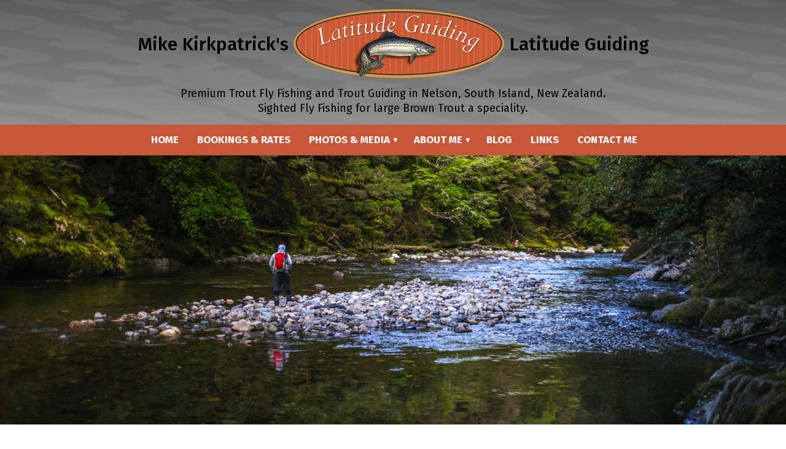

--- FILE ---
content_type: text/html; charset=UTF-8
request_url: https://www.latitudeguiding.co.nz/?attachment_id=1320
body_size: 6527
content:
<!DOCTYPE html>
<!-- begin header.php -->
<html lang="en-US">
<head>

<meta name="viewport" content="initial-scale=1">
<meta http-equiv="Content-Type" content="text/html; charset=UTF-8" />
<link href="https://fonts.googleapis.com/css?family=Fira+Sans:400,400i,500,700,700i" rel="stylesheet">
<link rel="stylesheet" href="https://www.latitudeguiding.co.nz/wp-content/themes/latitude-2017/style.css" type="text/css" media="screen" />
<link rel="stylesheet" type="text/css" href="https://www.latitudeguiding.co.nz/wp-content/themes/latitude-2017/menu.css" />
<meta name='robots' content='index, follow, max-image-preview:large, max-snippet:-1, max-video-preview:-1' />
	<style>img:is([sizes="auto" i], [sizes^="auto," i]) { contain-intrinsic-size: 3000px 1500px }</style>
	
	<!-- This site is optimized with the Yoast SEO plugin v26.1.1 - https://yoast.com/wordpress/plugins/seo/ -->
	<title>1 - Latitude Guiding</title>
	<link rel="canonical" href="https://www.latitudeguiding.co.nz/" />
	<meta property="og:locale" content="en_US" />
	<meta property="og:type" content="article" />
	<meta property="og:title" content="1 - Latitude Guiding" />
	<meta property="og:url" content="https://www.latitudeguiding.co.nz/" />
	<meta property="og:site_name" content="Latitude Guiding" />
	<meta property="og:image" content="https://www.latitudeguiding.co.nz" />
	<meta property="og:image:width" content="700" />
	<meta property="og:image:height" content="467" />
	<meta property="og:image:type" content="image/jpeg" />
	<script type="application/ld+json" class="yoast-schema-graph">{"@context":"https://schema.org","@graph":[{"@type":"WebPage","@id":"https://www.latitudeguiding.co.nz/","url":"https://www.latitudeguiding.co.nz/","name":"1 - Latitude Guiding","isPartOf":{"@id":"https://www.latitudeguiding.co.nz/#website"},"primaryImageOfPage":{"@id":"https://www.latitudeguiding.co.nz/#primaryimage"},"image":{"@id":"https://www.latitudeguiding.co.nz/#primaryimage"},"thumbnailUrl":"https://www.latitudeguiding.co.nz/wp-content/uploads/2017/10/1.jpg","datePublished":"2017-10-16T21:07:52+00:00","breadcrumb":{"@id":"https://www.latitudeguiding.co.nz/#breadcrumb"},"inLanguage":"en-US","potentialAction":[{"@type":"ReadAction","target":["https://www.latitudeguiding.co.nz/"]}]},{"@type":"ImageObject","inLanguage":"en-US","@id":"https://www.latitudeguiding.co.nz/#primaryimage","url":"https://www.latitudeguiding.co.nz/wp-content/uploads/2017/10/1.jpg","contentUrl":"https://www.latitudeguiding.co.nz/wp-content/uploads/2017/10/1.jpg","width":700,"height":467},{"@type":"BreadcrumbList","@id":"https://www.latitudeguiding.co.nz/#breadcrumb","itemListElement":[{"@type":"ListItem","position":1,"name":"Home","item":"https://www.latitudeguiding.co.nz/"},{"@type":"ListItem","position":2,"name":"1"}]},{"@type":"WebSite","@id":"https://www.latitudeguiding.co.nz/#website","url":"https://www.latitudeguiding.co.nz/","name":"Latitude Guiding","description":"Just another WordPress weblog","potentialAction":[{"@type":"SearchAction","target":{"@type":"EntryPoint","urlTemplate":"https://www.latitudeguiding.co.nz/?s={search_term_string}"},"query-input":{"@type":"PropertyValueSpecification","valueRequired":true,"valueName":"search_term_string"}}],"inLanguage":"en-US"}]}</script>
	<!-- / Yoast SEO plugin. -->


<link rel="alternate" type="application/rss+xml" title="Latitude Guiding &raquo; 1 Comments Feed" href="https://www.latitudeguiding.co.nz/?attachment_id=1320/feed/" />
<script type="text/javascript">
/* <![CDATA[ */
window._wpemojiSettings = {"baseUrl":"https:\/\/s.w.org\/images\/core\/emoji\/16.0.1\/72x72\/","ext":".png","svgUrl":"https:\/\/s.w.org\/images\/core\/emoji\/16.0.1\/svg\/","svgExt":".svg","source":{"concatemoji":"https:\/\/www.latitudeguiding.co.nz\/wp-includes\/js\/wp-emoji-release.min.js?ver=2eeb9d804f9dac0ac879281d54ea4fee"}};
/*! This file is auto-generated */
!function(s,n){var o,i,e;function c(e){try{var t={supportTests:e,timestamp:(new Date).valueOf()};sessionStorage.setItem(o,JSON.stringify(t))}catch(e){}}function p(e,t,n){e.clearRect(0,0,e.canvas.width,e.canvas.height),e.fillText(t,0,0);var t=new Uint32Array(e.getImageData(0,0,e.canvas.width,e.canvas.height).data),a=(e.clearRect(0,0,e.canvas.width,e.canvas.height),e.fillText(n,0,0),new Uint32Array(e.getImageData(0,0,e.canvas.width,e.canvas.height).data));return t.every(function(e,t){return e===a[t]})}function u(e,t){e.clearRect(0,0,e.canvas.width,e.canvas.height),e.fillText(t,0,0);for(var n=e.getImageData(16,16,1,1),a=0;a<n.data.length;a++)if(0!==n.data[a])return!1;return!0}function f(e,t,n,a){switch(t){case"flag":return n(e,"\ud83c\udff3\ufe0f\u200d\u26a7\ufe0f","\ud83c\udff3\ufe0f\u200b\u26a7\ufe0f")?!1:!n(e,"\ud83c\udde8\ud83c\uddf6","\ud83c\udde8\u200b\ud83c\uddf6")&&!n(e,"\ud83c\udff4\udb40\udc67\udb40\udc62\udb40\udc65\udb40\udc6e\udb40\udc67\udb40\udc7f","\ud83c\udff4\u200b\udb40\udc67\u200b\udb40\udc62\u200b\udb40\udc65\u200b\udb40\udc6e\u200b\udb40\udc67\u200b\udb40\udc7f");case"emoji":return!a(e,"\ud83e\udedf")}return!1}function g(e,t,n,a){var r="undefined"!=typeof WorkerGlobalScope&&self instanceof WorkerGlobalScope?new OffscreenCanvas(300,150):s.createElement("canvas"),o=r.getContext("2d",{willReadFrequently:!0}),i=(o.textBaseline="top",o.font="600 32px Arial",{});return e.forEach(function(e){i[e]=t(o,e,n,a)}),i}function t(e){var t=s.createElement("script");t.src=e,t.defer=!0,s.head.appendChild(t)}"undefined"!=typeof Promise&&(o="wpEmojiSettingsSupports",i=["flag","emoji"],n.supports={everything:!0,everythingExceptFlag:!0},e=new Promise(function(e){s.addEventListener("DOMContentLoaded",e,{once:!0})}),new Promise(function(t){var n=function(){try{var e=JSON.parse(sessionStorage.getItem(o));if("object"==typeof e&&"number"==typeof e.timestamp&&(new Date).valueOf()<e.timestamp+604800&&"object"==typeof e.supportTests)return e.supportTests}catch(e){}return null}();if(!n){if("undefined"!=typeof Worker&&"undefined"!=typeof OffscreenCanvas&&"undefined"!=typeof URL&&URL.createObjectURL&&"undefined"!=typeof Blob)try{var e="postMessage("+g.toString()+"("+[JSON.stringify(i),f.toString(),p.toString(),u.toString()].join(",")+"));",a=new Blob([e],{type:"text/javascript"}),r=new Worker(URL.createObjectURL(a),{name:"wpTestEmojiSupports"});return void(r.onmessage=function(e){c(n=e.data),r.terminate(),t(n)})}catch(e){}c(n=g(i,f,p,u))}t(n)}).then(function(e){for(var t in e)n.supports[t]=e[t],n.supports.everything=n.supports.everything&&n.supports[t],"flag"!==t&&(n.supports.everythingExceptFlag=n.supports.everythingExceptFlag&&n.supports[t]);n.supports.everythingExceptFlag=n.supports.everythingExceptFlag&&!n.supports.flag,n.DOMReady=!1,n.readyCallback=function(){n.DOMReady=!0}}).then(function(){return e}).then(function(){var e;n.supports.everything||(n.readyCallback(),(e=n.source||{}).concatemoji?t(e.concatemoji):e.wpemoji&&e.twemoji&&(t(e.twemoji),t(e.wpemoji)))}))}((window,document),window._wpemojiSettings);
/* ]]> */
</script>
		
	<style id='wp-emoji-styles-inline-css' type='text/css'>

	img.wp-smiley, img.emoji {
		display: inline !important;
		border: none !important;
		box-shadow: none !important;
		height: 1em !important;
		width: 1em !important;
		margin: 0 0.07em !important;
		vertical-align: -0.1em !important;
		background: none !important;
		padding: 0 !important;
	}
</style>
<link rel='stylesheet' id='wp-block-library-css' href='https://www.latitudeguiding.co.nz/wp-includes/css/dist/block-library/style.min.css?ver=2eeb9d804f9dac0ac879281d54ea4fee' type='text/css' media='all' />
<style id='classic-theme-styles-inline-css' type='text/css'>
/*! This file is auto-generated */
.wp-block-button__link{color:#fff;background-color:#32373c;border-radius:9999px;box-shadow:none;text-decoration:none;padding:calc(.667em + 2px) calc(1.333em + 2px);font-size:1.125em}.wp-block-file__button{background:#32373c;color:#fff;text-decoration:none}
</style>
<style id='global-styles-inline-css' type='text/css'>
:root{--wp--preset--aspect-ratio--square: 1;--wp--preset--aspect-ratio--4-3: 4/3;--wp--preset--aspect-ratio--3-4: 3/4;--wp--preset--aspect-ratio--3-2: 3/2;--wp--preset--aspect-ratio--2-3: 2/3;--wp--preset--aspect-ratio--16-9: 16/9;--wp--preset--aspect-ratio--9-16: 9/16;--wp--preset--color--black: #000000;--wp--preset--color--cyan-bluish-gray: #abb8c3;--wp--preset--color--white: #ffffff;--wp--preset--color--pale-pink: #f78da7;--wp--preset--color--vivid-red: #cf2e2e;--wp--preset--color--luminous-vivid-orange: #ff6900;--wp--preset--color--luminous-vivid-amber: #fcb900;--wp--preset--color--light-green-cyan: #7bdcb5;--wp--preset--color--vivid-green-cyan: #00d084;--wp--preset--color--pale-cyan-blue: #8ed1fc;--wp--preset--color--vivid-cyan-blue: #0693e3;--wp--preset--color--vivid-purple: #9b51e0;--wp--preset--gradient--vivid-cyan-blue-to-vivid-purple: linear-gradient(135deg,rgba(6,147,227,1) 0%,rgb(155,81,224) 100%);--wp--preset--gradient--light-green-cyan-to-vivid-green-cyan: linear-gradient(135deg,rgb(122,220,180) 0%,rgb(0,208,130) 100%);--wp--preset--gradient--luminous-vivid-amber-to-luminous-vivid-orange: linear-gradient(135deg,rgba(252,185,0,1) 0%,rgba(255,105,0,1) 100%);--wp--preset--gradient--luminous-vivid-orange-to-vivid-red: linear-gradient(135deg,rgba(255,105,0,1) 0%,rgb(207,46,46) 100%);--wp--preset--gradient--very-light-gray-to-cyan-bluish-gray: linear-gradient(135deg,rgb(238,238,238) 0%,rgb(169,184,195) 100%);--wp--preset--gradient--cool-to-warm-spectrum: linear-gradient(135deg,rgb(74,234,220) 0%,rgb(151,120,209) 20%,rgb(207,42,186) 40%,rgb(238,44,130) 60%,rgb(251,105,98) 80%,rgb(254,248,76) 100%);--wp--preset--gradient--blush-light-purple: linear-gradient(135deg,rgb(255,206,236) 0%,rgb(152,150,240) 100%);--wp--preset--gradient--blush-bordeaux: linear-gradient(135deg,rgb(254,205,165) 0%,rgb(254,45,45) 50%,rgb(107,0,62) 100%);--wp--preset--gradient--luminous-dusk: linear-gradient(135deg,rgb(255,203,112) 0%,rgb(199,81,192) 50%,rgb(65,88,208) 100%);--wp--preset--gradient--pale-ocean: linear-gradient(135deg,rgb(255,245,203) 0%,rgb(182,227,212) 50%,rgb(51,167,181) 100%);--wp--preset--gradient--electric-grass: linear-gradient(135deg,rgb(202,248,128) 0%,rgb(113,206,126) 100%);--wp--preset--gradient--midnight: linear-gradient(135deg,rgb(2,3,129) 0%,rgb(40,116,252) 100%);--wp--preset--font-size--small: 13px;--wp--preset--font-size--medium: 20px;--wp--preset--font-size--large: 36px;--wp--preset--font-size--x-large: 42px;--wp--preset--spacing--20: 0.44rem;--wp--preset--spacing--30: 0.67rem;--wp--preset--spacing--40: 1rem;--wp--preset--spacing--50: 1.5rem;--wp--preset--spacing--60: 2.25rem;--wp--preset--spacing--70: 3.38rem;--wp--preset--spacing--80: 5.06rem;--wp--preset--shadow--natural: 6px 6px 9px rgba(0, 0, 0, 0.2);--wp--preset--shadow--deep: 12px 12px 50px rgba(0, 0, 0, 0.4);--wp--preset--shadow--sharp: 6px 6px 0px rgba(0, 0, 0, 0.2);--wp--preset--shadow--outlined: 6px 6px 0px -3px rgba(255, 255, 255, 1), 6px 6px rgba(0, 0, 0, 1);--wp--preset--shadow--crisp: 6px 6px 0px rgba(0, 0, 0, 1);}:where(.is-layout-flex){gap: 0.5em;}:where(.is-layout-grid){gap: 0.5em;}body .is-layout-flex{display: flex;}.is-layout-flex{flex-wrap: wrap;align-items: center;}.is-layout-flex > :is(*, div){margin: 0;}body .is-layout-grid{display: grid;}.is-layout-grid > :is(*, div){margin: 0;}:where(.wp-block-columns.is-layout-flex){gap: 2em;}:where(.wp-block-columns.is-layout-grid){gap: 2em;}:where(.wp-block-post-template.is-layout-flex){gap: 1.25em;}:where(.wp-block-post-template.is-layout-grid){gap: 1.25em;}.has-black-color{color: var(--wp--preset--color--black) !important;}.has-cyan-bluish-gray-color{color: var(--wp--preset--color--cyan-bluish-gray) !important;}.has-white-color{color: var(--wp--preset--color--white) !important;}.has-pale-pink-color{color: var(--wp--preset--color--pale-pink) !important;}.has-vivid-red-color{color: var(--wp--preset--color--vivid-red) !important;}.has-luminous-vivid-orange-color{color: var(--wp--preset--color--luminous-vivid-orange) !important;}.has-luminous-vivid-amber-color{color: var(--wp--preset--color--luminous-vivid-amber) !important;}.has-light-green-cyan-color{color: var(--wp--preset--color--light-green-cyan) !important;}.has-vivid-green-cyan-color{color: var(--wp--preset--color--vivid-green-cyan) !important;}.has-pale-cyan-blue-color{color: var(--wp--preset--color--pale-cyan-blue) !important;}.has-vivid-cyan-blue-color{color: var(--wp--preset--color--vivid-cyan-blue) !important;}.has-vivid-purple-color{color: var(--wp--preset--color--vivid-purple) !important;}.has-black-background-color{background-color: var(--wp--preset--color--black) !important;}.has-cyan-bluish-gray-background-color{background-color: var(--wp--preset--color--cyan-bluish-gray) !important;}.has-white-background-color{background-color: var(--wp--preset--color--white) !important;}.has-pale-pink-background-color{background-color: var(--wp--preset--color--pale-pink) !important;}.has-vivid-red-background-color{background-color: var(--wp--preset--color--vivid-red) !important;}.has-luminous-vivid-orange-background-color{background-color: var(--wp--preset--color--luminous-vivid-orange) !important;}.has-luminous-vivid-amber-background-color{background-color: var(--wp--preset--color--luminous-vivid-amber) !important;}.has-light-green-cyan-background-color{background-color: var(--wp--preset--color--light-green-cyan) !important;}.has-vivid-green-cyan-background-color{background-color: var(--wp--preset--color--vivid-green-cyan) !important;}.has-pale-cyan-blue-background-color{background-color: var(--wp--preset--color--pale-cyan-blue) !important;}.has-vivid-cyan-blue-background-color{background-color: var(--wp--preset--color--vivid-cyan-blue) !important;}.has-vivid-purple-background-color{background-color: var(--wp--preset--color--vivid-purple) !important;}.has-black-border-color{border-color: var(--wp--preset--color--black) !important;}.has-cyan-bluish-gray-border-color{border-color: var(--wp--preset--color--cyan-bluish-gray) !important;}.has-white-border-color{border-color: var(--wp--preset--color--white) !important;}.has-pale-pink-border-color{border-color: var(--wp--preset--color--pale-pink) !important;}.has-vivid-red-border-color{border-color: var(--wp--preset--color--vivid-red) !important;}.has-luminous-vivid-orange-border-color{border-color: var(--wp--preset--color--luminous-vivid-orange) !important;}.has-luminous-vivid-amber-border-color{border-color: var(--wp--preset--color--luminous-vivid-amber) !important;}.has-light-green-cyan-border-color{border-color: var(--wp--preset--color--light-green-cyan) !important;}.has-vivid-green-cyan-border-color{border-color: var(--wp--preset--color--vivid-green-cyan) !important;}.has-pale-cyan-blue-border-color{border-color: var(--wp--preset--color--pale-cyan-blue) !important;}.has-vivid-cyan-blue-border-color{border-color: var(--wp--preset--color--vivid-cyan-blue) !important;}.has-vivid-purple-border-color{border-color: var(--wp--preset--color--vivid-purple) !important;}.has-vivid-cyan-blue-to-vivid-purple-gradient-background{background: var(--wp--preset--gradient--vivid-cyan-blue-to-vivid-purple) !important;}.has-light-green-cyan-to-vivid-green-cyan-gradient-background{background: var(--wp--preset--gradient--light-green-cyan-to-vivid-green-cyan) !important;}.has-luminous-vivid-amber-to-luminous-vivid-orange-gradient-background{background: var(--wp--preset--gradient--luminous-vivid-amber-to-luminous-vivid-orange) !important;}.has-luminous-vivid-orange-to-vivid-red-gradient-background{background: var(--wp--preset--gradient--luminous-vivid-orange-to-vivid-red) !important;}.has-very-light-gray-to-cyan-bluish-gray-gradient-background{background: var(--wp--preset--gradient--very-light-gray-to-cyan-bluish-gray) !important;}.has-cool-to-warm-spectrum-gradient-background{background: var(--wp--preset--gradient--cool-to-warm-spectrum) !important;}.has-blush-light-purple-gradient-background{background: var(--wp--preset--gradient--blush-light-purple) !important;}.has-blush-bordeaux-gradient-background{background: var(--wp--preset--gradient--blush-bordeaux) !important;}.has-luminous-dusk-gradient-background{background: var(--wp--preset--gradient--luminous-dusk) !important;}.has-pale-ocean-gradient-background{background: var(--wp--preset--gradient--pale-ocean) !important;}.has-electric-grass-gradient-background{background: var(--wp--preset--gradient--electric-grass) !important;}.has-midnight-gradient-background{background: var(--wp--preset--gradient--midnight) !important;}.has-small-font-size{font-size: var(--wp--preset--font-size--small) !important;}.has-medium-font-size{font-size: var(--wp--preset--font-size--medium) !important;}.has-large-font-size{font-size: var(--wp--preset--font-size--large) !important;}.has-x-large-font-size{font-size: var(--wp--preset--font-size--x-large) !important;}
:where(.wp-block-post-template.is-layout-flex){gap: 1.25em;}:where(.wp-block-post-template.is-layout-grid){gap: 1.25em;}
:where(.wp-block-columns.is-layout-flex){gap: 2em;}:where(.wp-block-columns.is-layout-grid){gap: 2em;}
:root :where(.wp-block-pullquote){font-size: 1.5em;line-height: 1.6;}
</style>
<link rel='stylesheet' id='slider-style-css' href='https://www.latitudeguiding.co.nz/wp-content/themes/latitude-2017/flexslider.css?ver=2eeb9d804f9dac0ac879281d54ea4fee' type='text/css' media='all' />
<link rel='stylesheet' id='tablepress-default-css' href='https://www.latitudeguiding.co.nz/wp-content/plugins/tablepress/css/build/default.css?ver=3.2.3' type='text/css' media='all' />
<link rel='stylesheet' id='wp-paginate-css' href='https://www.latitudeguiding.co.nz/wp-content/plugins/wp-paginate/css/wp-paginate.css?ver=2.2.4' type='text/css' media='screen' />
<script type="text/javascript" src="https://www.latitudeguiding.co.nz/wp-includes/js/jquery/jquery.min.js?ver=3.7.1" id="jquery-core-js"></script>
<script type="text/javascript" src="https://www.latitudeguiding.co.nz/wp-includes/js/jquery/jquery-migrate.min.js?ver=3.4.1" id="jquery-migrate-js"></script>
<script type="text/javascript" src="https://www.latitudeguiding.co.nz/wp-content/themes/latitude-2017/javascript.js?ver=2eeb9d804f9dac0ac879281d54ea4fee" id="custom-script-js"></script>
<script type="text/javascript" src="https://www.latitudeguiding.co.nz/wp-content/themes/latitude-2017/jquery.flexslider-min.js?ver=2eeb9d804f9dac0ac879281d54ea4fee" id="slider-script-js"></script>
<script type="text/javascript" src="https://www.latitudeguiding.co.nz/wp-content/themes/latitude-2017/parallax.min.js?ver=2eeb9d804f9dac0ac879281d54ea4fee" id="parallax-script-js"></script>
<link rel="https://api.w.org/" href="https://www.latitudeguiding.co.nz/wp-json/" /><link rel="alternate" title="JSON" type="application/json" href="https://www.latitudeguiding.co.nz/wp-json/wp/v2/media/1320" /><link rel="EditURI" type="application/rsd+xml" title="RSD" href="https://www.latitudeguiding.co.nz/xmlrpc.php?rsd" />

<link rel='shortlink' href='https://www.latitudeguiding.co.nz/?p=1320' />
<link rel="alternate" title="oEmbed (JSON)" type="application/json+oembed" href="https://www.latitudeguiding.co.nz/wp-json/oembed/1.0/embed?url=https%3A%2F%2Fwww.latitudeguiding.co.nz%2F%3Fattachment_id%3D1320" />
<link rel="alternate" title="oEmbed (XML)" type="text/xml+oembed" href="https://www.latitudeguiding.co.nz/wp-json/oembed/1.0/embed?url=https%3A%2F%2Fwww.latitudeguiding.co.nz%2F%3Fattachment_id%3D1320&#038;format=xml" />
<link rel="apple-touch-icon" sizes="180x180" href="/wp-content/uploads/fbrfg/apple-touch-icon.png">
<link rel="icon" type="image/png" sizes="32x32" href="/wp-content/uploads/fbrfg/favicon-32x32.png">
<link rel="icon" type="image/png" sizes="16x16" href="/wp-content/uploads/fbrfg/favicon-16x16.png">
<link rel="manifest" href="/wp-content/uploads/fbrfg/site.webmanifest">
<link rel="mask-icon" href="/wp-content/uploads/fbrfg/safari-pinned-tab.svg" color="#5bbad5">
<link rel="shortcut icon" href="/wp-content/uploads/fbrfg/favicon.ico">
<meta name="msapplication-TileColor" content="#da532c">
<meta name="msapplication-config" content="/wp-content/uploads/fbrfg/browserconfig.xml">
<meta name="theme-color" content="#ffffff">
	<!-- Global site tag (gtag.js) - Google Analytics -->
<script async src="https://www.googletagmanager.com/gtag/js?id=G-CT95QW1RQ3"></script>
<script>
  window.dataLayer = window.dataLayer || [];
  function gtag(){dataLayer.push(arguments);}
  gtag('js', new Date());

  gtag('config', 'G-CT95QW1RQ3');
</script>

</head>
<body class="attachment wp-singular attachment-template-default single single-attachment postid-1320 attachmentid-1320 attachment-jpeg wp-theme-latitude-2017">
<div id="header">
    <div class="wrapper">
        <div id="header-text">
            <span>Mike Kirkpatrick's</span> <a href="https://www.latitudeguiding.co.nz"><img src="https://www.latitudeguiding.co.nz/wp-content/themes/latitude-2017/images/latitude-guiding.png" alt="Latitude Guiding"></a> <span class="secondary">Latitude Guiding</span>
        </div><!-- #header-text -->
        <div id="tagline">
            Premium Trout Fly Fishing and Trout Guiding in Nelson, South Island, New Zealand.<br />
            Sighted Fly Fishing for large Brown Trout a speciality.
        </div><!-- #tagline -->
    </div><!-- .wrapper -->
</div><!-- #header -->

<div id="navbar">
	<div class="wrapper">
		<nav class="menu">
			<a id="menu-toggle" class="anchor-link" href="#"><img id="menu-image" src="https://www.latitudeguiding.co.nz/wp-content/themes/latitude-2017/images/menu.png" alt="Click for menu"></a>
			<ul id="menu-main-menu" class="menu"><li id="menu-item-697" class="menu-item menu-item-type-post_type menu-item-object-page menu-item-home menu-item-697"><a href="https://www.latitudeguiding.co.nz/">Home</a></li>
<li id="menu-item-698" class="menu-item menu-item-type-post_type menu-item-object-page menu-item-698"><a href="https://www.latitudeguiding.co.nz/bookings/">Bookings &#038; rates</a></li>
<li id="menu-item-754" class="menu-item menu-item-type-post_type menu-item-object-page menu-item-has-children menu-item-754"><a href="https://www.latitudeguiding.co.nz/images/">Photos &#038; Media</a>
<ul class="sub-menu">
	<li id="menu-item-722" class="menu-item menu-item-type-post_type menu-item-object-page menu-item-722"><a href="https://www.latitudeguiding.co.nz/images/">Photo Gallery</a></li>
	<li id="menu-item-721" class="menu-item menu-item-type-post_type menu-item-object-page menu-item-721"><a href="https://www.latitudeguiding.co.nz/big-fish-gallery-2/">Big fish gallery</a></li>
	<li id="menu-item-723" class="menu-item menu-item-type-post_type menu-item-object-page menu-item-723"><a href="https://www.latitudeguiding.co.nz/dvds/">Movies for Sale</a></li>
</ul>
</li>
<li id="menu-item-715" class="menu-item menu-item-type-post_type menu-item-object-page menu-item-has-children menu-item-715"><a href="https://www.latitudeguiding.co.nz/about/">About me</a>
<ul class="sub-menu">
	<li id="menu-item-717" class="menu-item menu-item-type-post_type menu-item-object-page menu-item-717"><a href="https://www.latitudeguiding.co.nz/about/">Your Guide</a></li>
	<li id="menu-item-716" class="menu-item menu-item-type-post_type menu-item-object-page menu-item-716"><a href="https://www.latitudeguiding.co.nz/testimonials/">Testimonials</a></li>
	<li id="menu-item-1562" class="menu-item menu-item-type-post_type menu-item-object-page menu-item-1562"><a href="https://www.latitudeguiding.co.nz/email-newsletter/">Email Newsletter</a></li>
</ul>
</li>
<li id="menu-item-1544" class="menu-item menu-item-type-post_type menu-item-object-page menu-item-1544"><a href="https://www.latitudeguiding.co.nz/blog-fly-fishing/">Blog</a></li>
<li id="menu-item-699" class="menu-item menu-item-type-post_type menu-item-object-page menu-item-699"><a href="https://www.latitudeguiding.co.nz/links/">Links</a></li>
<li id="menu-item-714" class="menu-item menu-item-type-post_type menu-item-object-page menu-item-714"><a href="https://www.latitudeguiding.co.nz/contact-me/">Contact Me</a></li>
</ul>		</nav>
	</div><!-- wrapper -->
</div><!-- #navbar -->


<div id="slideshow-container">
     
        <div class="singleslide">
            <img src="https://www.latitudeguiding.co.nz/wp-content/themes/latitude-2017/images/header_default.jpg" alt="Latitude Guiding">
        </div><!-- .singleslide --></div><!-- #slideshow-container -->


<!-- end header.php --><!-- begin index.php -->
<div class="content">
	<div class="wrapper">
					<h1>1</h1>

            
			<p class="attachment"><a href='https://www.latitudeguiding.co.nz/wp-content/uploads/2017/10/1.jpg'><img fetchpriority="high" decoding="async" width="300" height="200" src="https://www.latitudeguiding.co.nz/wp-content/uploads/2017/10/1-300x200.jpg" class="attachment-medium size-medium" alt="" srcset="https://www.latitudeguiding.co.nz/wp-content/uploads/2017/10/1-300x200.jpg 300w, https://www.latitudeguiding.co.nz/wp-content/uploads/2017/10/1.jpg 700w" sizes="(max-width: 300px) 100vw, 300px" /></a></p>
						</div><!-- .wrapper -->
</div><!-- .content -->
<!-- end index.php -->
<!-- begin footer.php -->
<div id="footer">
    <div class="wrapper">
        <a href="#" class="scrollup" title="Scroll to top">Scroll</a>

        <a href="https://www.latitudeguiding.co.nz/email-newsletter/" class="readmore">Subscribe to my email newsletter</a>
            
        <div class="footer-logos">
            <a href="https://latitudeflygear.com/" title="Latitude Fly Gear" target="_blank"><img src="https://www.latitudeguiding.co.nz/wp-content/themes/latitude-2017/images/latitude_fly_gear.png" alt="Latitude Fly Gear"></a>
            <a class="footer-guideline" href="https://www.guidelineflyfish.com" title="Guideline" target="_blank"><img src="https://www.latitudeguiding.co.nz/wp-content/themes/latitude-2017/images/guideline-logo-big.jpg" alt="Guideline" /></a>
        </div><!-- .footer-logos -->

		
        <div class="footer-logos">
            <a href="http://www.fishingguides.co.nz" target="_blank" title="New Zealand Professional Fishing Guides Association Member"><img src="https://www.latitudeguiding.co.nz/wp-content/themes/latitude-2017/images/footer-nzpfga.png" alt="New Zealand Professional Fishing Guides Association Member"/></a>
            <a href="http://www.fishandgamenz.co.nz" target="_blank" title="Fish and Game Contributor"><img src="https://www.latitudeguiding.co.nz/wp-content/themes/latitude-2017/images/footer-fish-and-game.png" alt="Fish and Game Contributor" /></a>
            <a href="https://www.youtube.com/user/mikefsher" target="_blank" title="YouTube"><img src="https://www.latitudeguiding.co.nz/wp-content/themes/latitude-2017/images/footer-youtube.png" alt="YouTube" /></a>
            <a href="https://www.facebook.com/mike.kirkpatrick.560/" target="_blank" title="Facebook"><img src="https://www.latitudeguiding.co.nz/wp-content/themes/latitude-2017/images/footer-facebook.png" alt="Facebook" /></a>
            <a href="https://www.instagram.com/mikefsher/" target="_blank" alt="Instagram"><img src="https://www.latitudeguiding.co.nz/wp-content/themes/latitude-2017/images/footer-instagram.png" alt="Instagram" /></a>
        </div><!-- .footer-logos -->

        <div class="footer-logos">
			<a href="http://www.smithoptics.co.nz" title="Smith Optics" target="_blank"><img src="https://www.latitudeguiding.co.nz/wp-content/themes/latitude-2017/images/footer-smith.png" alt="Smith Optics" /></a>
		</div><!-- .footer-logos -->

		<div class="footer-logos"><a href="http://www.cawthron.org.nz" title="Cawthron Foundation" target="_blank"><img src="https://www.latitudeguiding.co.nz/wp-content/themes/latitude-2017/images/cawthronlogo.png" alt="Cawthron Foundation" /></a>
		</div><!-- .footer-logos -->

        <p>Email: <a href="mailto:mike@latitudeguiding.com?subject=Website%20enquiry">mike@latitudeguiding.com</a> | Cellphone: 021 043 7307 or +64 21 043 7307 (if calling from overseas)<br>
Office: 022 468 8578 or +64 22 468 8578 (if calling from overseas)</p>

        <div id="copyright">
            Copyright &copy; 2025 Latitude Guiding Fly Fishing, Nelson, NZ | Website by <a href="http://www.baby-e.co.nz" target="_blank">baby-e</a> | <a rel="nofollow" href="https://www.latitudeguiding.co.nz/wp-login.php">Log in</a>        </div><!-- #copyright -->
    </div><!-- .wrapper -->
</div><!-- #footer -->

<!-- end footer.php -->
<script type="speculationrules">
{"prefetch":[{"source":"document","where":{"and":[{"href_matches":"\/*"},{"not":{"href_matches":["\/wp-*.php","\/wp-admin\/*","\/wp-content\/uploads\/*","\/wp-content\/*","\/wp-content\/plugins\/*","\/wp-content\/themes\/latitude-2017\/*","\/*\\?(.+)"]}},{"not":{"selector_matches":"a[rel~=\"nofollow\"]"}},{"not":{"selector_matches":".no-prefetch, .no-prefetch a"}}]},"eagerness":"conservative"}]}
</script>
</body>
<script>
  (function(i,s,o,g,r,a,m){i['GoogleAnalyticsObject']=r;i[r]=i[r]||function(){
  (i[r].q=i[r].q||[]).push(arguments)},i[r].l=1*new Date();a=s.createElement(o),
  m=s.getElementsByTagName(o)[0];a.async=1;a.src=g;m.parentNode.insertBefore(a,m)
  })(window,document,'script','https://www.google-analytics.com/analytics.js','ga');

  ga('create', 'UA-5810474-60', 'auto');
  ga('send', 'pageview');

</script>
</html>

--- FILE ---
content_type: text/css
request_url: https://www.latitudeguiding.co.nz/wp-content/themes/latitude-2017/style.css
body_size: 2013
content:
/*
Theme Name: Latitude 2017
Description: Latitude 2017 theme
Version: 1.0
Author: Andy
*/

/* General styles                                   */
/* ------------------------------------------------ */

body, html {
    height: 100%;
}

body {
    margin: 0;
    background: #fff;
    min-width: 300px;
}

html, body, p, li, dd, td {
    color: #474222;
    line-height: 150%;
    font-size: 1.0em;
    font-family: 'Fira Sans', sans-serif;
}

.pace-running {
    background: url(images/preloader.gif) center 200px no-repeat #fff;
}

.pace-running > :not(.pace) {
  opacity: .1;
}

.pace-done > :not(.pace) {
  opacity: 1;
  transition: opacity .5s ease;
}

img a, a img {
    border: 0;
}

img {
    max-width: 100%;
    height: auto;
}

td {
    vertical-align: top;
}

a {
    color: #065c93;
    text-decoration: underline;
    outline: none;
}

a:hover {
    color: #065c93;
}

ul {
    margin: 8px 0 18px 18px;
    padding: 0;
}

li {
    padding-left: 4px;
    line-height: 180%;
}

h1, h1 a, h2, h2 a, h3, h3 a {
    line-height: 120%;
}

h1 {
    font-size: 1.8em;
    margin-top: 0;
}

h2 {
    font-size: 1.4em;
}

h3 {
    font-size: 1.2em;
}

hr {
    height: 2px;
    border: 0;
    width: 100%;
    background: #c8573a;
    color: #c8573a;
    margin: 30px 0;
}

.wrapper {
    width: 950px;
    padding: 0 25px;
    margin: 0 auto;
}

/* Header                                           */
/* ------------------------------------------------ */
#header {
    font-size: 24px;
    line-height: 140%;
    min-height: 160px;
    padding: 15px 0;
    background: #8b8b8b url(images/header-bg.jpg) center bottom repeat-x;
    color: #000;
    text-align: center;
}

#header-text {
    line-height: 115px;
    overflow: hidden;
    display:inline-block;
    margin: 0 auto;
    font-size: 30px;
    font-weight: 500;
    vertical-align: top;
}

#header-text span, #header-text img {
    float: left;
}

#tagline {
    font-size: 18px;
    line-height: 24px;
    margin-top: 10px;
}


#slideshow-container {
    position: relative;
    min-height: 250px;
}

.flexsliderheader, .singleslide {
    max-height: 750px;
    overflow: hidden;
}

.singleslide {
    text-align: center;
    max-height: 500px;
}

.singleslide img {
    width: 100%;
    min-width: 1000px;
    height: auto;
    display: block;
    position: relative;
    left: 50%;
    top: 50%;
    -webkit-transform: translate(-50%, -30%);
    -ms-transform: translate(-50%, -30%);
    transform: translate(-50%, -30%);
}

#homepage-intro {
    background: #f3eece;
    padding: 50px 0;
    text-align: center;
}

#homepage-intro h1 {
    margin: 0 0 20px 0;
}

#homepage-intro p {
    font-size: 1.4em;
}

/* Content                                          */
/* ------------------------------------------------ */
.content {
    padding: 60px 0;
    overflow: hidden;
    font-size: 1.1em;
    min-height: 200px;
    background: #fff;
}

.content, .content p, .content li {
    line-height: 160%;
}

.content img {
    max-width: 100%;
    height: auto;
}


a.readmore, input[type="submit"] {
    background: #ffe100;
    color: #005a9c !important;
    padding: 12px 25px 12px 25px;
    border-radius: 8px;
    text-decoration: none;
    display: inline-block;
    margin: 15px 0;
    font-size: 16px;
    text-transform: uppercase;
    font-weight: 700;
    text-shadow: none;
    line-height: 100%;
    border: 0;
    cursor: pointer;
}

a.readmore:hover, input[type="submit"]:hover {
    background: #eb6227;
    color: #fff !important;
}


a.readmore, .homepagebox-image img, input[type="submit"] {
    -webkit-transition: all 0.3s ease-in-out;
    -moz-transition: all 0.3s ease-in-out;
    -o-transition: all 0.3s ease-in-out;
    -ms-transition: all 0.3s ease-in-out;
    transition: all 0.3s ease-in-out;
}

.section {
    margin-bottom: 50px;
    height: 100%;
}

.section-responsive {
    display: none;
    overflow: hidden;
}

.section-responsive img {
    min-width: 700px;
}

.newsheading {
    font-size: 1.6em;
    line-height: 140%;
    font-weight: bold;
    display: block;
}

.newsheading a {
    text-decoration: none;
}

.newspost {
    border-bottom: 4px solid #eee;
    margin-bottom: 30px;
    padding-bottom: 30px;
}

.date {
    color: #aaa;
    font-weight: bold;
    display: block;
}

.news_more {
    display: block;
    margin-top: -20px;
    color: #c7563a;
}

/*
.parallax-mirror, #vurtUnderlay {
    width: 1086px !important;
    height: 400px !important;
    padding: 40% 0 0 0;
}


.parallax-mirror img {
    width: 1086px !important;
    height: 400px !important;
    left: 0 !important;
}

.section {
    height: 400px;
}
*/


/* Footer                                           */
/* ------------------------------------------------ */
#footer {
    padding: 60px 0;
    text-align: center;
    background: #f3eece;
    font-size: 1.1em;
}

#footer a, #footer, #footer p {
    color: #534c1e;
}

.footer-logos {
    margin: 40px -20px;
}

.footer-logos img {
    margin: 0 12px;
    display: inline-block;
    max-width: 200px;
}

.footer-logos .footer-guideline img {
    max-width: 250px;
    height: auto;
    padding-bottom: 30px;
}

#footer .readmore {
    border: 3px solid #d54e31;
    border-radius: 0;
    background: none;
    font-size: 22px;
    text-transform: none;
    color: #111 !important;
}

#footer .readmore:hover {
    background: #d54e31;
}

a.scrollup {
    width: 53px;
    height: 53px;
    position: fixed;
    bottom: 50px;
    right: 20px;
    display: none;
    text-indent: -9999px;
    background: url('images/top.png') no-repeat;
    opacity: 0.7;
}

#copyright {
    color: #978d4e;
    font-size: 13px;
    margin-top: 60px;
}

/* Responsive elements                              */
/* ------------------------------------------------ */
/*
@media screen and (min-width: 1280px) {
    .wrapper {
        width: 1200px;
    }
}
*/

@media screen and (max-width: 1280px) {
    .wrapper {
        width: auto;
    }
}

@media screen and (max-width: 970px) {
    #header-text {
        line-height: 140%;
    }

    #header-text span.secondary {
        display: none;
    }

    #header-text span, #header-text img {
        float: none;
        display: block;
    }

    #header-text img {
        margin: 10px 0;
    }

    #tagline {
        font-size: 15px;
    }
}

@media screen and (max-width: 900px) {
    .flex-control-nav {
        display: none;
    }

    .section {
        display: none;
    }

    .section-responsive {
        display: block;
    }
}

@media screen and (max-width: 480px) {
    #header {
        padding-top: 40px;
        min-height: 80px;
        font-size: 16px;
    }

    #header a {
        font-size :28px;
    }

    #footer img {
        width: 150px;
        height: auto;
    }
}




/* WP Common Styles */
ol.commentlist {
    margin:0;
    padding:0;
    }

.commentlist li {
    list-style:none;
    margin-bottom:14px;
    }

.commentlist cite {
    padding: 7px;
    display:block;
    font-style:normal;
    border-top:1px solid #d6e4c1;
    border-bottom:1px solid #779d42;
    color:#596e3b;
    }

.commentlist a:link, .commentlist a:visited {
    color:#596e3b;
    }

.commentlist a:hover, .commentlist a:active {
    color:#8ec343;
    }

.commentlist cite img {
    padding:1px;
    border:1px solid #aab59a;
    float:left;
    margin-right:9px;
    }

.commentlist .author {
    font: small-caps bold 1.2em Georgia, "Times New Roman", Times, serif;
    text-decoration:underline;
    }

.commentlist .time {
    padding-left:13px;
    }

.commenttext {
    border-top:1px solid #c5f386;
    padding: 0 20px 10px 20px;
    color:#fafcf6;
    }

.editLink {
   margin-top: 30px;
   text-align: center;
   padding: 5px 0 15px 0;
}
.editLink a, a.editLink {
   background: #777;
   color: #fff;
   font-size: 18px;
   text-decoration: none;
   padding: 8px 15px;
   -moz-border-radius: 5px;
   -webkit-border-radius: 5px;
   border-radius: 5px;
}
.editLink a:hover, a.editLink:hover {
   background: #444;
   text-decoration: none !important;
}
.postmetadata {
   color: #999;
   font-size: 10px;
   margin: 2px 0;
}

img.aligncenter {
   display: block;
   text-align: center;
   margin: 0 auto;
   padding-bottom: 10px;
}
img.alignright {
   text-align: right;
   display: block;
   float: right;
   margin: 10px 0px 5px 15px;
}
img.alignleft {
   text-align: left;
   display: block;
   float: left;
   margin: 10px 20px 5px 0px;
}
.wp-caption-text,.wp-caption-dd {
   margin: 0;
   font-weight: bold;
   font-size: smaller;
   text-align: center;
}
.wp-caption {
   margin-right: 5px;
}

.wp-caption img {
    padding-bottom: 5px;
}

.alignleft, .alignright {
    margin-bottom: 20px;
}

.more-link {
   display:block;
}
.linklove {
   display:none;
}
.aligncenter,
dl.aligncenter {
    display: block;
    margin-left: auto;
    margin-right: auto;
}
.alignleft {
    float: left;
}
.alignright {
    float: right;
}


@media screen and (max-width: 560px) {
    .alignleft, .alignright {
        float: none;
        margin: 20px auto;
    }
}

--- FILE ---
content_type: text/css
request_url: https://www.latitudeguiding.co.nz/wp-content/themes/latitude-2017/menu.css
body_size: 1065
content:
/* Navbar                                           */
/* ------------------------------------------------ */
#navbar {
	background: #c8573a;
	height: 50px;
	position: relative;
}

a.anchor-link {
	display: none;
	float: left;
	height: 50px;
	line-height: 50px;
	padding: 0 25px;
	color: #fff;
	text-decoration: none;
	font-size: 20px;
    z-index: 99;
}

/* Menu                                             */
/* ------------------------------------------------ */
ul.menu, ul.menu ul {
	padding: 0;
	list-style-type: none;
	margin: 0 auto;
	display: block;
	text-align: center;
}

ul.menu ul:after {
	content: ""; clear: both; display: block;
}

ul.menu li {
	padding: 0;
	background: none;
	display: block;
}

ul.menu > li {
	display: inline-block;
	*display: inline;
	zoom: 1;
	margin-right: -4px; /* remove the 4px gap inline elements have */
}

ul.menu li a {
	color: #fff;
	text-decoration: none;
	line-height: 50px;
	padding: 0 15px;
	font-size: 17px;
	display: block;
    text-transform: uppercase;
    font-weight: 700;
	-webkit-transition: background-color 0.3s ease-out;
	-moz-transition: background-color 0.3s ease-out;
	-ms-transition: background-color 0.3s ease-out;
	-o-transition: background-color 0.3s ease-out;
	transition: background-color 0.3s ease-out;
}

ul.menu li a:hover {
	color: #dc973f;
}

ul.menu li.current-menu-item > a, ul.menu li.current-menu-parent > a, ul.menu li.current-menu-ancestor > a {
	text-decoration: underline;
}

ul.menu li.menu-item-has-children, ul.menu li.menu-item-has-children > a, ul.menu ul.sub-menu li.menu-item-has-children > a {
	position: relative;
}

ul.menu li.menu-item-has-children > a, ul.menu ul.sub-menu li.menu-item-has-children > a {
	padding-right: 24px;
}

/* give the dropdowns a plus indicator */
ul.menu li.menu-item-has-children > a:after {
	width: 30px;
	height: 50px;
	line-height: 50px;
	content: '\25BC'; /* plus: \002B      down arrow: \25BC  */
	vertical-align: middle;
	text-align: center;
	right: 0;
	position: absolute;
	font-size: 12px;
	font-family: verdana;
	font-weight: normal;
}

ul.menu li.menu-item-has-children > a.close:after {
	content: '\25B2'; /* minus: \2012      up arrow: \25B2 */
}

/* dropdowns */
ul.menu ul.sub-menu {
	display: none;
	position: absolute;
	top: 50px;
	min-width: 200px;
	z-index: 9999;
}

ul.menu ul.sub-menu > li {
	position: relative;
	background: #fff;
	border-bottom: 1px solid #ddd;
	text-align: left;
	float: none;
}

/* the last dropdown */
ul.menu li.menu-item-has-children:last-child ul.sub-menu li {
	min-width: 250px;
}

ul.menu li.menu-item-has-children:last-child ul.sub-menu {
	right: 0;
}

ul.menu ul.sub-menu > li a:after {
	height: 22px;
	line-height: 22px;
}

ul.menu li > ul {
	-moz-box-shadow: 1px 0 8px rgba(0, 0, 0, 0.2);
	-webkit-box-shadow: 1px 0 8px rgba(0, 0, 0, 0.2);
	box-shadow: 1px 0 8px rgba(0, 0, 0, 0.2);
}

ul.menu ul.sub-menu > li a {
	background: none;
	color: #c8573a;
	font-size: 16px;
	text-shadow: none;
	padding: 15px 20px;
	display: block;
	line-height: 25px;
	text-decoration: none;
}

ul.menu ul.sub-menu > li.current-menu-item > a {
	font-weight: bold;
	color: #000;
}

ul.menu ul.sub-menu > li.current-menu-item > a, ul.menu ul.sub-menu > li.current-menu-parent > a, ul.menu ul.sub-menu > li.current-menu-ancestor > a {
	background: #ccc;
	color: #fff;
}

ul.menu ul.sub-menu > li a:hover {
	background: #c8573a;
	color: #fff;
}

ul.menu ul.sub-menu > li:last-child {
	border-bottom: 0;
}


/*sub submenus  */
ul.menu ul.sub-menu ul.sub-menu {
	top: 0;
	left: 100%;
}

ul.menu ul.sub-menu ul.sub-menu > li a {
	min-width: 160px;
}

@media screen and (min-width: 971px) {
	ul.menu {
		display: block !important;
	}
}

@media screen and (max-width: 970px) {
    	#navbar {
		float: none;
	}

    	#navbar nav > ul {
		display: none;
	}

	#navbar .wrapper {
		padding: 0;
	}

	a.anchor-link {
		display: block;
	}

	/* ul.menu li:first-child a {
		padding-left: 25px;
	} */


	ul.menu {
		display: none;
		position: absolute;
		top: 50px;
		width: 100%;
		z-index:99;
		-moz-box-shadow: 0 0 14px rgba(0, 0, 0, 0.3);
		-webkit-box-shadow: 0 0 14px rgba(0, 0, 0, 0.3);
		box-shadow: 0 0 14px rgba(0, 0, 0, 0.3);
	}

	ul.menu li {
		float: none;
		display: block;
		list-style: none;
		text-align: left;
		padding: 0;
		border-bottom: 1px solid #ccc;
		background-color: #fff;
		line-height: 60px;
	}

	ul.menu > li {
		margin-right: 0; /* clear the 4px negative margin set above */
	}

	ul.menu li.menu-item-has-children, ul.menu li.menu-item-has-children > a, ul.menu ul.sub-menu li.menu-item-has-children > a {
		padding-right: 0;
	}

	ul.menu > li.current_page_item a, ul.menu > li.current-menu-parent > a {
		background: #909090;
		color: #fff;
	}

	/* plus and minus when in responsive mode */
	ul.menu li.menu-item-has-children > a:after {
		content: '\002B';
	}

	ul.menu li.menu-item-has-children > a.close:after {
		content: '\2012';
	}

	ul.menu li a {
		color: #666;
		display: block;
		padding-left: 25px;
	}

	ul.menu li a:hover, ul.menu ul.sub-menu > li a:hover {
		color: #fff;
		background: #c8573a;
	}

	ul.menu li:last-child {
		border-bottom: none;
	}

    	/*submenu items */
	ul.menu ul.sub-menu, ul.menu ul.sub-menu ul.sub-menu {
		position: relative;
		left: auto;
		top: auto;
	}

	ul.menu li:hover > ul {
		display: none;
	}


	ul.menu ul.sub-menu > li {
		padding: 0;
		text-align: left;

	}

	ul.menu ul.sub-menu > li a {
		font-size: 15px;
		padding: 12px 40px;
	}

	ul.menu li > ul {
		-moz-box-shadow: none;
		-webkit-box-shadow: none;
		box-shadow: none;
	}

	ul.menu ul.sub-menu > li:last-child, ul.menu ul.sub-menu > li:first-child {
		padding: 0;
	}

	ul.menu ul > li:first-child {
		border-top: 1px solid #cccccc;
	}

	/*sub sub menus */
	ul.menu ul.sub-menu ul.sub-menu > li a {
		padding-left: 60px;
	}
}

--- FILE ---
content_type: text/css
request_url: https://www.latitudeguiding.co.nz/wp-content/themes/latitude-2017/flexslider.css?ver=2eeb9d804f9dac0ac879281d54ea4fee
body_size: 1274
content:
/*
 * jQuery FlexSlider v2.6.0
 * http://www.woothemes.com/flexslider/
 *
 * Copyright 2012 WooThemes
 * Free to use under the GPLv2 and later license.
 * http://www.gnu.org/licenses/gpl-2.0.html
 *
 * Contributing author: Tyler Smith (@mbmufffin)
 *
 */

.flexslider {
    margin-bottom: 0 !important;
    border: none !important;
    overflow: hidden;
}
.slides img {
    position: relative;
}

.flex-direction-nav a:before {
    font-size: 34px !important;
}

.flexslider .slides {
    visibility: hidden;
}

/* ====================================================================================================================
 * RESETS
 * ====================================================================================================================*/
.flex-container a:hover,
.flex-slider a:hover {
  outline: none;
}
.slides,
.slides > li,
.flex-control-nav,
.flex-direction-nav {
  margin: 0;
  padding: 0;
  list-style: none;
}
.flex-pauseplay span {
  text-transform: capitalize;
}
/* ====================================================================================================================
 * BASE STYLES
 * ====================================================================================================================*/
.flexslider {
    margin: 0;
    padding: 0;
}
.flexslider .slides > li {
    display: none;
    -webkit-backface-visibility: hidden;
}
.flexslider .slides img {
    width: 100%;
    display: block;
    min-width: 550px;
}

.flexslider .slides:after {
    content: "\0020";
    display: block;
    clear: both;
    visibility: hidden;
    line-height: 0;
    height: 0;
}

html[xmlns] .flexslider .slides {
  display: block;
}
* html .flexslider .slides {
  height: 1%;
}
.no-js .flexslider .slides > li:first-child {
  display: block;
}
/* ====================================================================================================================
 * DEFAULT THEME
 * ====================================================================================================================*/
.flexslider {
  margin: 0 0;
  border: 0;
  position: relative;
  zoom: 1;
}

.flexslider .slides {
  zoom: 1;
}
.flexslider .slides img {
  height: 100% !important;
  -moz-user-select: none;
}

.flex-viewport {
    position: fixed;
    width: 100%;
    height: 100%;
}

.flexslider .slides, .flexslider .slides > li {
    height: 100%;
    width: auto;
}

.flexslider .slides > li {
    background-size: cover;
    background-repeat: no-repeat;
    background-position: center;
}

.flex-viewport {
  max-height: 2000px;
  -webkit-transition: all 1s ease;
  -moz-transition: all 1s ease;
  -ms-transition: all 1s ease;
  -o-transition: all 1s ease;
  transition: all 1s ease;
}
.loading .flex-viewport {
  max-height: 300px;
}
.carousel li {
  margin: 0;
}


.flex-direction-nav {
  *height: 0;
}
.flex-direction-nav a {
  text-decoration: none;
  display: block;
  width: 39px;
  height: 77px;
  margin: -20px 0 0;
  position: absolute;
  top: 50%;
  line-height: 999px;
  z-index: 99;
  overflow: hidden;
  opacity: 0;
  cursor: pointer;
  -webkit-transition: all 0.3s ease-in-out;
  -moz-transition: all 0.3s ease-in-out;
  -ms-transition: all 0.3s ease-in-out;
  -o-transition: all 0.3s ease-in-out;
  transition: all 0.3s ease-in-out;
}

.flex-direction-nav .flex-prev {
  opacity: 1;
  left: 10px;
  width: 60px;
  background: url(images/arrow-prev.png) left top no-repeat;
  opacity: 0.6;
}
.flex-direction-nav .flex-next {
  right: 10px;
  width: 60px;
  opacity: 1;
  text-align: right;
  background: url(images/arrow-next.png) right top no-repeat;
  opacity: 0.6;
}

.flex-direction-nav .flex-disabled {
  opacity: 0!important;
  filter: alpha(opacity=0);
  cursor: default;
  z-index: -1;
}
.flex-pauseplay a {
  display: block;
  width: 20px;
  height: 20px;
  position: absolute;
  bottom: 5px;
  left: 10px;
  opacity: 0.8;
  z-index: 10;
  overflow: hidden;
  cursor: pointer;
  color: #000;
}
.flex-pauseplay a:before {
  font-family: "flexslider-icon";
  font-size: 20px;
  display: inline-block;
  content: '\f004';
}
.flex-pauseplay a:hover {
  opacity: 1;
}
.flex-pauseplay a.flex-play:before {
  content: '\f003';
}



.flexslider .slides li {
    position:relative;
}

.flex-caption {
    position:absolute;
    top: 80px;
    right: 30px;
    z-index:1;
    padding:5px;
    color: #fff;
    font-size: 26px;
    font-style: italic;
    line-height: 120%;
    text-shadow: 0 0 14px rgba(0, 0, 0, 0.9);
    padding: 20px;
    background: rgba(0, 0, 0, 0.5);
    font-weight: 100;
    margin: 0 30px 0 0;
    max-width: 40%;
    display: block;
}

.flex-caption a, .flex-caption p {
    color: #fff;
    margin: 0;
}

.flex-caption span {
    font-size: 20px;
    text-transform: none;
    margin-top: 8px;
    display: block;
    font-weight: 500;
    letter-spacing: 0;
    line-height: 160%;
    text-shadow: 0 0 4px rgba(0, 0, 0, 0.3);
    font-style: normal;
}

.flex-control-nav {
  width: 100%;
  height: 20px;
  position: absolute;
  bottom: 60px;
  text-align: center;
  z-index: 99;
  margin-left: -0;
}



.flex-control-nav li {
  margin: 0 10px;
  display: inline-block;
  zoom: 1;
  *display: inline;
}

.flex-control-paging li a {
  width: 20px;
  height: 20px;
  display: block;
  background: rgba(255, 255, 255, 0.3);
  cursor: pointer;
  text-indent: -9999px;
=  -webkit-border-radius: 32px;
  -moz-border-radius: 32px;
  border-radius: 32px;
}
.flex-control-paging li a:hover {
  background: rgba(255, 255, 255, 0.6);
}
.flex-control-paging li a.flex-active {
  background: rgba(255, 255, 255, 0.6);
  cursor: default;
}
.flex-control-thumbs {
  margin: 5px 0 0;
  position: static;
  overflow: hidden;
}
.flex-control-thumbs li {
  width: 25%;
  float: left;
  margin: 0;
}
.flex-control-thumbs img {
  width: 100%;
  height: auto;
  display: block;
  opacity: .7;
  cursor: pointer;
  -moz-user-select: none;
  -webkit-transition: all 1s ease;
  -moz-transition: all 1s ease;
  -ms-transition: all 1s ease;
  -o-transition: all 1s ease;
  transition: all 1s ease;
}
.flex-control-thumbs img:hover {
  opacity: 1;
}
.flex-control-thumbs .flex-active {
  opacity: 1;
  cursor: default;
}
/* ====================================================================================================================
 * RESPONSIVE
 * ====================================================================================================================*/
/*
@media screen and (max-width: 860px) {
  .flex-direction-nav .flex-prev {
    left: 10px;
  }
  .flex-direction-nav .flex-next {
    right: 10px;
  }
}
*/

--- FILE ---
content_type: application/javascript
request_url: https://www.latitudeguiding.co.nz/wp-content/themes/latitude-2017/javascript.js?ver=2eeb9d804f9dac0ac879281d54ea4fee
body_size: 821
content:
jQuery(document).ready(function() {
	jQuery('#menu-toggle').click(function() {
		if(jQuery("#menu-main-menu").is(':hidden')) {
			//jQuery('#menu-toggle').html('Close');
			jQuery('#menu-image').attr("src","/wp-content/themes/latitude-2017/images/menu-close.png");

		} else {
			//jQuery('#menu-toggle').html('<img src="images/menu.png">');
			jQuery('#menu-image').attr("src","/wp-content/themes/latitude-2017/images/menu.png");
		}

		jQuery('#menu-main-menu').slideToggle("slow");

		return false;
	});

	//jQuery('.menu  ul > li a').click(function (e) {
	jQuery('.menu > li a').click(function (e) {
		e.stopPropagation();
		var parentli = jQuery(this).closest('li');
		parentli.siblings('li').find('ul:visible').slideUp();
		parentli.find('> ul').stop().slideToggle();

		//hide all close buttons and toggle the plus/minus symbol
		parentli.siblings('li').find('.close:visible').removeClass('close');
		jQuery(this).toggleClass('close');

		//return false if clicking a dropdown menu item
		if(parentli.children("ul.sub-menu").length > 0)
			return false;
	});

	//hide the menu when clicking anywhere outside it
    jQuery('html').click(function() {
        jQuery('.sub-menu').slideUp();
        jQuery('.menu li').find('.close:visible').removeClass('close');

        if( jQuery('#menu-toggle').is(":visible") ) {
            jQuery('#menu-main-menu').slideUp();
            jQuery('#menu-image').attr("src","/wp-content/themes/latitude-2017/images/menu.png");
        }
    });

	//smooth scroll .anchor_scroll anchor links
	jQuery(".anchor_scroll a").click(function(e){
		var section = jQuery(this).attr('href');
		//if on homepage then change link from "/#anchor" to "#anchor"
		if(location.pathname == "/") {
			section = section.substring(1);
			jQuery('html, body').animate({ scrollTop: jQuery(section).offset().top });
			e.preventDefault();
		}
	});

    // Vertically center images in slider container when image height is greater than container height (larger screens)
    function verticallyCenterImages() {
        var containerHeight = jQuery('.flexslider').height();
        jQuery('.flexslider .slides li').each(function() {
            var image = jQuery(this).find('img');
            var imageHeight = image.height();
            image.css("top", "initial"); // reset for window resize

            if (imageHeight > containerHeight) {
                var verticalShift = (containerHeight - imageHeight) / 2;
                image.css("top", verticalShift + "px");
            }
        });
    }


    jQuery('.flexsliderheader').flexslider({
        pauseOnAction: true,
        animation: "fade",
        /* slideshowSpeed: 2000, */
        animationSpeed: 1400,
        directionNav: false,
        controlNav: true,
        start: function(slider){
            verticallyCenterImages();
            //jQuery('.flexslider .slides').css('visibility','visible').hide().fadeIn('fast');
            jQuery('.flexslider .slides').css('visibility','visible').fadeIn('fast');

        }
    });


	//scroll to top
	jQuery(window).scroll(function(){
		if (jQuery(this).scrollTop() > 100) {
			jQuery('.scrollup').fadeIn();
		} else {
			jQuery('.scrollup').fadeOut();
		}
	});

	jQuery('.scrollup').click(function(){
		jQuery("html, body").animate({ scrollTop: 0 }, 600);
		return false;
	});

    jQuery(window).resize(function() {
        verticallyCenterImages();
    });
});